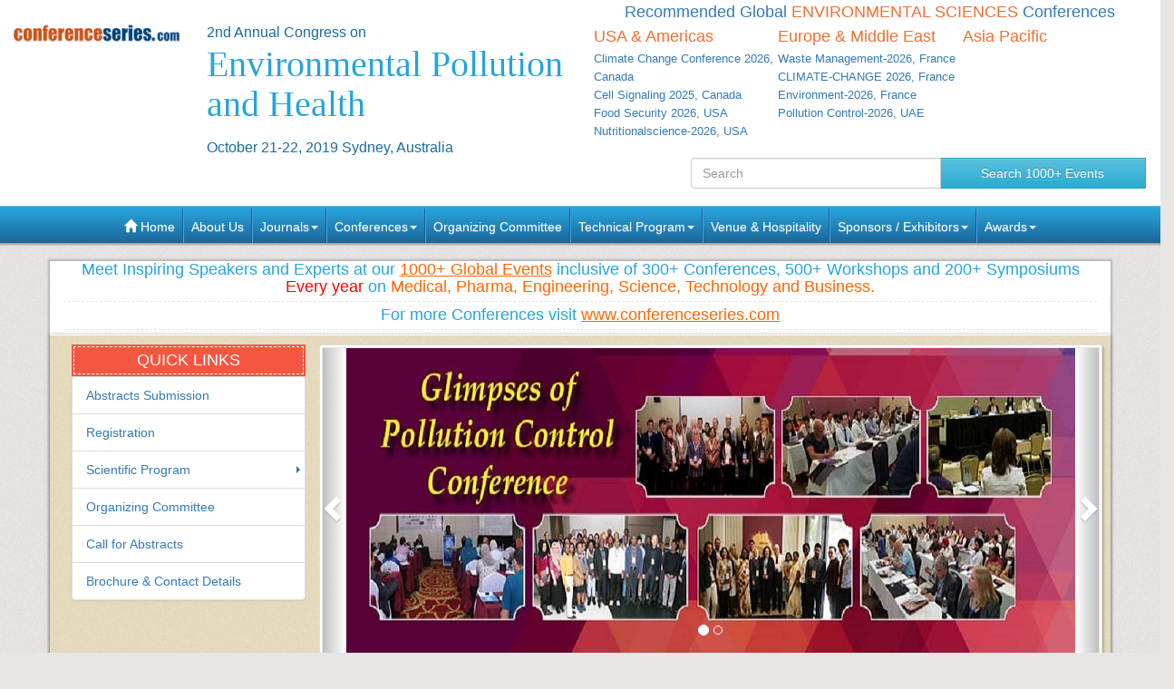

--- FILE ---
content_type: text/html; charset=UTF-8
request_url: https://pollution.conferenceseries.com/2019
body_size: 19145
content:
<!--pollution.conferenceseries.com-->





<!DOCTYPE html>
<!-- kesava -->
<html lang="en">
   <head>
      <meta charset="utf-8">
      <meta name="viewport" content="width=device-width, initial-scale=1.0">
      <meta http-equiv="X-UA-Compatible" content="IE=edge">
      <meta name="keywords" content="Pollution Control Conferences, Environmental Conferences, Global warming Conferences, Best Pollution and Health Conferences, Climate change Conferences in Sydney,  Waste management Conferences, Pollution and Health Events, Pollution and Health 2019"/>
      <meta name="description" content="Pollution and Health 2019, extends a warm welcome all the environmental professionals to attend our upcoming congress during October 21-22, 2019 at Sydney, Australia."/>
            <title>Pollution Control Conferences 2019 | Global warming Conferences | Pollution and Health Events | Sydney | Australia</title>
            <!-- <title></title> -->
      <meta name="author" content="conferenceseries">
      	
   
   <meta name="keywords" content="Pollution Control Conferences, Environmental Conferences, Global warming Conferences, Best Pollution and Health Conferences, Climate change Conferences in Sydney,  Waste management Conferences, Pollution and Health Events, Pollution and Health 2019" />
	<meta name="description" content="Pollution and Health 2019, extends a warm welcome all the environmental professionals to attend our upcoming congress during October 21-22, 2019 at Sydney, Australia.">
	<meta property="og:url" content="https://pollution.conferenceseries.com/2019/" />
	<meta property="og:type" content="website" />
	<meta property="og:title" content="Pollution Control Conferences 2019 | Global warming Conferences | Pollution and Health Events | Sydney | Australia" />



<link rel="canonical" href="https://pollution.conferenceseries.com/2019">
<link rel="stylesheet" href="https://maxcdn.bootstrapcdn.com/bootstrap/3.3.4/css/bootstrap.min.css">
<link href="https://d2cax41o7ahm5l.cloudfront.net/cs/css/bootstrap-submenu.min.css" rel="stylesheet">
<link href="//maxcdn.bootstrapcdn.com/font-awesome/4.2.0/css/font-awesome.min.css" rel="stylesheet">
<link href='https://fonts.googleapis.com/css?family=Courgette' rel='stylesheet' type='text/css'>
<link rel="stylesheet" href="https://maxcdn.bootstrapcdn.com/bootstrap/3.3.4/css/bootstrap-theme.min.css">
<!--<link href="css/style.css" rel="stylesheet">-->
<!--<script type="text/javascript">var switchTo5x=true;</script>-->
<!-- Go to www.addthis.com/dashboard to customize your tools -->
<link href="https://d2cax41o7ahm5l.cloudfront.net/cs/css/style-2016.css" rel="stylesheet">
<!--<link href="https://s3.amazonaws.com/conferenceseries/css/style-2016.css" rel="stylesheet">
   --><!-- HTML5 Shim and Respond.js IE8 support of HTML5 elements and media queries -->
<!-- WARNING: Respond.js doesn't work if you view the page via file:// -->
<!--[if lt IE 9]>
<script src="https://oss.maxcdn.com/libs/html5shiv/3.7.0/html5shiv.js"></script>
<script src="https://oss.maxcdn.com/libs/respond.js/1.3.0/respond.min.js"></script>
<![endif]-->
<!-- Fav and touch icons -->
<link rel="shortcut icon" href="https://d2cax41o7ahm5l.cloudfront.net/cs/images/favicon.png">
<link rel="apple-touch-icon-precomposed" sizes="144x144" href="https://d2cax41o7ahm5l.cloudfront.net/cs/images/apple-touch-icon-144-precomposed.png">
<link rel="apple-touch-icon-precomposed" sizes="114x114" href="https://d2cax41o7ahm5l.cloudfront.net/cs/images/apple-touch-icon-114-precomposed.png">
<link rel="apple-touch-icon-precomposed" sizes="72x72" href="https://d2cax41o7ahm5l.cloudfront.net/cs/images/apple-touch-icon-72-precomposed.png">
<link rel="apple-touch-icon-precomposed" sizes="57x57" href="https://d2cax41o7ahm5l.cloudfront.net/cs/images/apple-touch-icon-57-precomposed.png">
<!-- Start Alexa Certify Javascript -->
<script type="60fa15c33861663540f384ee-text/javascript">
   _atrk_opts = { atrk_acct:"AQs4j1a4ZP00a6", domain:"conferenceseries.com",dynamic: true};
   (function() { var as = document.createElement('script'); as.type = 'text/javascript'; as.async = true; as.src = "https://d31qbv1cthcecs.cloudfront.net/atrk.js"; var s = document.getElementsByTagName('script')[0];s.parentNode.insertBefore(as, s); })();
</script>
<noscript><img src="https://d5nxst8fruw4z.cloudfront.net/atrk.gif?account=AQs4j1a4ZP00a6" style="display:none" height="1" width="1" alt="" /></noscript>
<!-- End Alexa Certify Javascript -->   
<!--Google Analytics Code Start -->
<!--
<script>
  (function(i,s,o,g,r,a,m){i['GoogleAnalyticsObject']=r;i[r]=i[r]||function(){
  (i[r].q=i[r].q||[]).push(arguments)},i[r].l=1*new Date();a=s.createElement(o),
  m=s.getElementsByTagName(o)[0];a.async=1;a.src=g;m.parentNode.insertBefore(a,m)
  })(window,document,'script','//www.google-analytics.com/analytics.js','ga');

  ga('create', '', 'auto');
  ga('send', 'pageview');

</script>
<!--

Google tag (gtag.js) --> 
<script async src="https://www.googletagmanager.com/gtag/js?id=G-E3XEJ9ELN0" type="60fa15c33861663540f384ee-text/javascript"></script> 
<script async src="https://www.googletagmanager.com/gtag/js?id=UA-70050195-49" type="60fa15c33861663540f384ee-text/javascript"></script> 

<script type="60fa15c33861663540f384ee-text/javascript"> window.dataLayer = window.dataLayer || []; 
function gtag(){dataLayer.push(arguments);
} 
gtag('js', new Date());
 gtag('config', 'G-E3XEJ9ELN0'); 
  gtag('config', 'UA-70050195-49'); 

 </script>


<!--Google Analytics Code End-->
<style>
   #cke_pastebin {
   position:absolute !important;
   background: #fff !important;
   width: auto !important;
   left: 0 !important;
   overflow:visible !important;
   height:auto !important;
   top: 0 !important;
   }
</style>
</head>
<body data-id="5199">
   <div id="CssFailCheck" class="hidden" style="height:1px;"></div>
   <header class="clearfix">
             
      <div class="col-md-12 page-header clearfix" >
         <div class="row">
            <div class="col-lg-2 col-md-2 col-sm-4 logo-main">
               <h2 class="logo "><a href="https://pollution.conferenceseries.com/2019/" title="Home" class="OMICS_Logo">
                  <img src="https://d2cax41o7ahm5l.cloudfront.net/cs/images/OMICS_logo.png" class="img-responsive" alt="OMICS International"></a>
               </h2>
               </p>
                          
            </div>
            <div class="col-lg-4 col-md-4 col-sm-8 title-main">
               <!--<div class="col-md-6 col-sm-8 title-main">-->
               <h1 class="title"><small><sup></sup>2nd Annual Congress on </small>
                  <span> Environmental Pollution and Health</span>
                  <small>October 21-22, 2019 Sydney, Australia</small>
                                 </h1>
               <div class="quick-links visible-xs">  
                  <a href="https://pollution.conferenceseries.com/2019/organizing-committee.php" class="btn btn-primary btn-sm"><strong>Organizing Committee</strong></a> 
                  <a href="https://pollution.conferenceseries.com/2019/abstract-submission.php" class="btn btn-danger btn-sm"><strong>Submit Abstract</strong></a>
                  <a href="https://pollution.conferenceseries.com/2019/registration.php" class="btn btn-success btn-sm"><strong>Register Now</strong></a> 
                  <a href="https://pollution.conferenceseries.com/2019/scientific-program.php" class="btn btn-success btn-sm wrap-link" ><i class="fa fa-download fa-lg"></i>  <strong>Scientific Program</strong></a> 
               </div>
            </div>
            <!--<div class="col-md-1 col-sm-4 conf-list-region" >
                              </div>-->
            <div class="col-lg-6 col-md-6 col-sm-12" style="margin-bottom: 30px;">
               <div>
                  <h6 class="text-center text-primary">Recommended Global <span class="text-uppercase text-danger">Environmental Sciences</span> Conferences</h6>
                  <div class="col-lg-4 col-md-4 col-sm-4 conf-list-region paddingzero">
                     <div class="conf-list-region-box ">
                        <div class="conf-list">
                           <h6 class="text-left text-danger">USA &amp; Americas</h6>
                           <div>
                              <ul class="list-unstyled">
                                                                   
                                 <li><a href="https://climatechange.earthscienceconferences.com/" target="_blank" title="Climate Change Conference 2026, Canada">Climate Change Conference 2026, Canada</a></li>
                                  
                                 <li><a href="https://cellsignaling.conferenceseries.com/" target="_blank" title="Cell Signaling 2025, Canada">Cell Signaling 2025, Canada</a></li>
                                  
                                 <li><a href="https://foodsecurity.conferenceseries.com/" target="_blank" title="Food Security 2026, USA">Food Security 2026, USA</a></li>
                                  
                                 <li><a href="https://nutritionalscience.nutritionalconference.com/" target="_blank" title="Nutritionalscience-2026, USA">Nutritionalscience-2026, USA</a></li>
                                                                  <li><a href="" title="" target="_blank"></a></li>
                              </ul>
                           </div>
                        </div>
                     </div>
                  </div>
                  <div class="col-lg-4 col-md-4 col-sm-4 conf-list-region paddingzero">
                     <div class="conf-list-region-box europe-list">
                        <div class="conf-list">
                           <h6 class="text-left text-danger">Europe &amp; Middle East</h6>
                           <div>
                              <ul class="list-unstyled">
                                  
                                   
                                 <li><a href="https://wastemanagement.conferenceseries.com/" target="_blank" title="Waste Management-2026, France">Waste Management-2026, France</a></li>
                                  
                                   
                                 <li><a href="https://climate-change.conferenceseries.com/" target="_blank" title="CLIMATE-CHANGE 2026, France">CLIMATE-CHANGE 2026, France</a></li>
                                  
                                   
                                 <li><a href="https://environmentalscience.conferenceseries.com/" target="_blank" title="Environment-2026, France">Environment-2026, France</a></li>
                                  
                                   
                                 <li><a href="https://pollution.environmentalconferences.org/" target="_blank" title="Pollution Control-2026, UAE">Pollution Control-2026, UAE</a></li>
                                                                  <li><a href="" title="" target="_blank"></a></li>
                              </ul>
                           </div>
                        </div>
                     </div>
                  </div>
                  <div class="col-lg-4 col-md-4 col-sm-4 conf-list-region paddingzero">
                     <div class="conf-list-region-box asia-pacific-list">
                        <div class="conf-list">
                           <h6 class="text-left text-danger">Asia Pacific</h6>
                           <div>
                              <ul class="list-unstyled">
                                                                  <li><a href="" title="" target="_blank"></a></li>
                              </ul>
                           </div>
                        </div>
                     </div>
                  </div>
               </div>
            </div>
            <div class='col-md-12'>
               <div class="row">
                  <div class="col-lg-6 col-md-6 col-sm-6 conf-list-region" >
                  </div>
                  <div style="height:30px;"></div> 
                  <div class="col-md-5  col-xs-12 top-search clearfix">
                     <form id="top-search-form" method="post" action="https://www.conferenceseries.com/search-results/" class="navbar-form" role="search">
                        <div class="input-group">
                           <input type="search" class="form-control" placeholder="Search" name="keyword" id="keyword" required>
                           <div class="input-group-btn">
                              <button type="submit" class="btn btn-info hidden-xs">Search 1000+ Events</button>
                              <button type="submit" class="btn btn-info visible-xs"><span class="glyphicon glyphicon-search" aria-hidden="true"></span></button>
                           </div>
                        </div>
                     </form>
                  </div>
               </div>
            </div>
         </div>
      </div>
   </header>
   <div class="row clearfix">
   <nav class="navbar navbar-default kesava" role="navigation">
      <div class="navbar-header visible-xs">
         <button type="button" class="navbar-toggle" data-toggle="collapse" data-target="#main-nav"> <span class="sr-only">Toggle navigation</span> <span class="icon-bar"></span> <span class="icon-bar"></span> <span class="icon-bar"></span> </button>
      </div>
      <div class="collapse navbar-collapse" id="main-nav">
         <ul class="nav navbar-nav">
            <li><a href="https://pollution.conferenceseries.com/2019/" title="Home"><span class="glyphicon glyphicon-home" aria-hidden="true"></span> Home</a></li>
            <li><a href="https://www.omicsonline.org/about.php" title="About Us" target="_blank">About Us</a></li>
            <li class="dropdown">
               <a href="#" title="Explore Our Journals" class="dropdown-toggle" data-toggle="dropdown">Journals<strong class="caret"></strong></a>
               <ul class="dropdown-menu">
                  <li><a href="https://www.omicsonline.org/open-access-journals-list.php" title="A-Z Journals" target="_blank">A-Z Journals</a></li>
                  <li><a href="https://www.omicsonline.org/scientific-journals.php" title="Browse by Subject" target="_blank">Browse by Subject</a></li>
                  <li><a href="https://www.omicsonline.org/newly-launched-journals.php" title="Newly Launched Journals" target="_blank">Newly Launched Journals</a></li>
                  <li><a href="https://www.omicsonline.org/open-access.php" title="Open Access" target="_blank">Open Access</a></li>
               </ul>
            </li>
            <li class="dropdown">
               <a href="#" title="Explore Our Conferences" class="dropdown-toggle" data-toggle="dropdown">Conferences<strong class="caret"></strong></a>
               <ul class="dropdown-menu">
                  <li><a href="https://www.conferenceseries.com/" title="Upcoming Conferences" target="_blank">Upcoming Conferences</a></li>
                  <li><a href="https://www.conferenceseries.com/previous.php" title="Previous Conferences" target="_blank">Previous Conferences</a></li>
                  <li><a href="https://www.conferenceseries.com/past-conference-reports.php" title="Past Conference Reports" target="_blank" >Past Conferences Reports</a></li>
               </ul>
            </li>
            <!--<li><a href="https://pollution.conferenceseries.com/2019/abstract-submission.php" title="Submit your Abstract">Abstract</a></li>-->
                        <!--
               <li class="dropdown"><a href="#" class="dropdown-toggle" data-toggle="dropdown" title="Click to Register">Registration<strong class="caret"></strong></a>
               	<ul class="dropdown-menu">
                   <li><a href="registration.php" title="Click to Register">International Registration</a></li>
                   <li><a href="" title="Registration">National Registration</a></li>
                 </ul>
               
               </li>
               -->
                        <!--<li><a href="registration.php" title="Click to Register">Registration</a></li>-->
                        <li><a href="https://pollution.conferenceseries.com/2019/organizing-committee.php" title="Organizing Committee">Organizing Committee</a></li>
            <li class="dropdown">
               <a href="#" title="Conference Details" class="dropdown-toggle" data-toggle="dropdown">Technical Program<strong class="caret"></strong></a>
               <ul class="dropdown-menu">
                  <li><a href="https://pollution.conferenceseries.com/2019/symposium.php" title="Symposium &amp; Contact Details">Symposium &amp; Contact Details</a></li>
                  <li class="dropdown-submenu">
                     <a href="#" title="Scientific Program" class="dropdown-toggle" data-toggle="dropdown">Scientific Program</a>
                                          <ul class="dropdown-menu">
                                                <li><a href="https://pollution.conferenceseries.com/2019/scientific-program.php?day=1&sid=7382&date=2019-10-21" title="Scientific Program Day 1">Day 1:
                           <time datetime="2019-10-21">October 21, 2019</time>
                           </a>
                        </li>
                                   
                     </ul>
                                       </li>
                  <li><a href="https://pollution.conferenceseries.com/2019/speaker-guidelines.php" title="Speaker Guidelines &amp; FAQ">Speaker Guidelines &amp; FAQ</a></li>
                  <li><a href="https://pollution.conferenceseries.com/2019/young-researchers-forum.php" title="Young Researchers Forum">Young Researchers Forum</a></li>
                  <li><a href="https://pollution.conferenceseries.com/2019/cancellation-policy.php" title="Terms and Conditions">Terms &amp; Conditions</a></li>
                  <li><a href="https://network.conferenceseries.com/index.php?id=331" title="B2B" target="_blank">B2B</a></li>
               </ul>
            </li>
            <li><a href="https://pollution.conferenceseries.com/2019/venue-hospitality.php" title="Venue and Hospitality">Venue &amp; Hospitality</a></li>
            <li class="dropdown">
               <a href="#" title="Sponsors &amp; Exhibitors Details" class="dropdown-toggle" data-toggle="dropdown">Sponsors / Exhibitors<strong class="caret"></strong></a>
               <ul class="dropdown-menu">
                  <li><a href="https://pollution.conferenceseries.com/2019/sponsors.php" title="Sponsors">Sponsors</a></li>
                  <li><a href="https://pollution.conferenceseries.com/2019/exhibition.php" title="Exhibition">Exhibition</a></li>
                  <li class="dropdown-submenu">
                     <a href="#" title="Supporters" class="dropdown-toggle" data-toggle="dropdown">Our Supporters</a>
                     <ul class="dropdown-menu">
                        <li><a href="https://www.omicsonline.org/sponsors-2014.php" title="2014 Supporters" target="_blank">2014 Supporters</a></li>
                        <li><a href="https://www.omicsonline.org/sponsors-2013.php" title="2013 Supporters" target="_blank">2013 Supporters</a></li>
                        <li><a href="https://www.omicsonline.org/sponsors-2012.php" title="2012 Supporters" target="_blank">2012 Supporters</a></li>
                        <li><a href="https://www.omicsonline.org/sponsors-2011.php" title="2011 Supporters" target="_blank">2011 Supporters</a></li>
                     </ul>
                  </li>
               </ul>
            </li>
            <li class="dropdown">
               <a href="#" title="Awards" class="dropdown-toggle" data-toggle="dropdown">Awards<strong class="caret"></strong></a>
               <ul class="dropdown-menu">
                  <li><a href="https://pollution.conferenceseries.com/2019/poster-presentation.php" title="Poster Presentation">Poster Presentation</a></li>
                  <li><a href="https://pollution.conferenceseries.com/2019/eposter-presentation.php" title="Poster Presentation">ePoster Presentation</a></li>
               </ul>
            </li>
         </ul>
         <!-- </li> -->
         <!-- </ul> -->
      </div>
   </nav>
</div>   <div class="container"> 
      <!--Header Ends Here--> 
       
      <!--Navigation Ends Here-->
      <!--Main Content Starts Here-->
      <div class="navheader kesava">
         <h3>Meet Inspiring Speakers and Experts at our <a href="http://www.conferenceseries.com" >1000+ Global Events</a> inclusive of 300+ Conferences, 500+ Workshops and 200+ Symposiums <span style="color:#ff0000;">Every year</span> on <span style="color:#f60;">Medical, Pharma, Engineering, Science, Technology and Business.</span></h3>
         <h3>For more Conferences visit <a href="https://www.conferenceseries.com" target="_blank" >www.conferenceseries.com </a></h3>
      </div>
      <div class="main-content kesava">
         <div class="row">
            <div class="col-md-12 well well-sm banner-area">
               <div class="col-md-3">
                  <div class="quick-links">
                     <div class="heading-bg">
                        <h3>Quick Links</h3>
                     </div>
                     <ul class="list-group">
                        <li class="list-group-item"><a href="https://pollution.conferenceseries.com/2019/abstract-submission.php" title="Abstracts Submission">Abstracts Submission</a></li>
                                                <li class="list-group-item"><a href="https://pollution.conferenceseries.com/2019/registration.php" title="Click to Register">Registration</a></li>
                                                <li class="list-group-item dropdown-submenu">
                           <a href="#" title="Scientific Program" class="dropdown-toggle" data-toggle="dropdown">Scientific Program</a>
                                                      <ul class="dropdown-menu">
                                                            <li><a href="https://pollution.conferenceseries.com/2019/scientific-program.php?day=1&sid=7382&date=2019-10-21" title="Scientific Program Day 1">Day 1:
                                 <time datetime="2019-10-21">October 21, 2019</time>
                                 </a>
                              </li>
                                         
                           </ul>
                                                   </li>
                        <li class="list-group-item"><a href="https://pollution.conferenceseries.com/2019/organizing-committee.php" title="Organizing Committee">Organizing Committee</a></li>
                        <li class="list-group-item"><a href="https://pollution.conferenceseries.com/2019/call-for-abstracts.php" title="Call for Abstracts">Call for Abstracts</a></li>
                        <li class="list-group-item"><a href="https://pollution.conferenceseries.com/2019/conference-brochure.php" title="Conference Brochure">Brochure &amp; Contact Details</a></li>
                     </ul>
                  </div>
                  <!--Quick Links End Here-->
               </div>
                
                        
               <div class="col-md-9 well well-sm conference-slide-show-main">
                  <div class="carousel slide conference-slide-show-inner" id="carousel-banner-slide">     
                     <ol class="carousel-indicators">
                        <li class="active" data-slide-to="0" data-target="#carousel-banner-slide"> </li>
                                                <li data-slide-to="1" data-target="#carousel-banner-slide"> </li>
                                             </ol>

                     <div class="carousel-inner">
                        <div class="item active">
                                                      <img alt="Gallery Image" src="https://d2cax41o7ahm5l.cloudfront.net/cs/upload-images/pollution2019-71829.jpg">
                                                      <div class="carousel-caption">
                              <h4>  </h4>
                              <p>  </p>
                           </div>
                        </div>
                                                <div class="item">
                                                      <img alt="Gallery Image" src="https://d2cax41o7ahm5l.cloudfront.net/cs/upload-images/pollution2019-38238.jpg">
                                                      <div class="carousel-caption">
                              <h4>  </h4>
                              <p>  </p>
                           </div>
                        </div>
                                             </div>

                     <a class="left carousel-control" href="#carousel-banner-slide" data-slide="prev"><span class="glyphicon glyphicon-chevron-left"></span></a> <a class="right carousel-control" href="#carousel-banner-slide" data-slide="next"><span class="glyphicon glyphicon-chevron-right"></span></a> 
                  </div>
               </div>
                               <!--Conference Slide Show Ends Here-->
            </div>
         </div>
         		  
         <div class="row">
            <div class="col-md-8">
               <blockquote class="conf-theme">
                  <p><span class="highlight">Theme:</span> Sustainable Environmental Practices for Reducing Global Pollution and related Health hazards</p>
                  <footer>Pollution and Health 2019</footer>
               </blockquote>
               <!--Conference Theme Ends Here-->
            </div>
                        <div class="col-md-4">
               <div class="thumbnail"><a href="https://d2cax41o7ahm5l.cloudfront.net/cs/pdfs/pollution-and-health-2019-46698-conference-program57021.pdf" class="btn btn-success btn-lg btn-block wrap-link" target="_blank" ><i class="fa fa-download fa-lg"></i>  Conference Program</a>
               </div>
            </div>
                     </div>
                  <section>
            <div class="row">
               <div class="col-md-12">
                  <div class="well well-sm speakers">
                     <h3>Renowned Speakers</h3>
                     <div id="speaker-slide" class="carousel slide thumbnail-carousel">
                        <!-- Carousel items -->
                        <div class="carousel-inner">
                           <div class="item active">                           <div class="col-md-2 col-sm-4 col-xs-6">
                              <a href="#x" class="thumbnail">
                                                            <img src="https://d2cax41o7ahm5l.cloudfront.net/cs/renowned-speakers/PollutionandHealth2019-Vladimir-Babeshko-100160.jpg" alt="Speaker" height="150" width="150">
                                                            </a>
                              <address>
                                 <strong>Vladimir Babeshko</strong><br>
                                 Russian Academy of Sciences , Russia<br>
                                 Russia                              </address>
                           </div>
                        </div>
                        <!--/row--> 
                        <div class="item">                           <div class="col-md-2 col-sm-4 col-xs-6">
                              <a href="#x" class="thumbnail">
                                                            <img src="https://d2cax41o7ahm5l.cloudfront.net/cs/renowned-speakers/PollutionandHealth2019-Arup-Kumar-Sarma-100167.jpg" alt="Speaker" height="150" width="150">
                                                            </a>
                              <address>
                                 <strong>Arup Kumar Sarma</strong><br>
                                 Indian Institute of Technology , India<br>
                                 India                              </address>
                           </div>
                        </div>
                        <!--/row--> 
                        <div class="item">                           <div class="col-md-2 col-sm-4 col-xs-6">
                              <a href="#x" class="thumbnail">
                                                            <img src="https://d2cax41o7ahm5l.cloudfront.net/cs/renowned-speakers/PollutionandHealth2019-Shoichiro-Ozaki-100169.jpg" alt="Speaker" height="150" width="150">
                                                            </a>
                              <address>
                                 <strong>Shoichiro Ozaki</strong><br>
                                 Ehime University , Japan<br>
                                 Japan                              </address>
                           </div>
                        </div>
                        <!--/row--> 
                        <div class="item">                           <div class="col-md-2 col-sm-4 col-xs-6">
                              <a href="#x" class="thumbnail">
                                                            <img src="https://d2cax41o7ahm5l.cloudfront.net/cs/renowned-speakers/PollutionandHealth2019-Mukhtar-Yusubovich-Bekkiev-100171.png" alt="Speaker" height="150" width="150">
                                                            </a>
                              <address>
                                 <strong>Mukhtar Yusubovich Bekkiev</strong><br>
                                 High-Mountain Geophysical Institute, Russia<br>
                                 Russia                              </address>
                           </div>
                        </div>
                        <!--/row--> 
                        <div class="item">                           <div class="col-md-2 col-sm-4 col-xs-6">
                              <a href="#x" class="thumbnail">
                                                            <img src="https://d2cax41o7ahm5l.cloudfront.net/cs/renowned-speakers/PollutionandHealth2019-Stanley-D-Brunn-100172.jpg" alt="Speaker" height="150" width="150">
                                                            </a>
                              <address>
                                 <strong>Stanley D Brunn</strong><br>
                                 University of Kentucky, USA<br>
                                 USA                              </address>
                           </div>
                        </div>
                        <!--/row--> 
                        <div class="item">                           <div class="col-md-2 col-sm-4 col-xs-6">
                              <a href="#x" class="thumbnail">
                                                            <img src="https://d2cax41o7ahm5l.cloudfront.net/cs/renowned-speakers/PollutionandHealth2019-Hans-J-Mueller-100173.png" alt="Speaker" height="150" width="150">
                                                            </a>
                              <address>
                                 <strong>Hans J Mueller</strong><br>
                                 Karlsruhe Institute of Technology, Germany<br>
                                 Germany                              </address>
                           </div>
                        </div>
                        <!--/row--> 
                        <div class="item">                           <div class="col-md-2 col-sm-4 col-xs-6">
                              <a href="#x" class="thumbnail">
                                                            <img src="https://d2cax41o7ahm5l.cloudfront.net/cs/renowned-speakers/PollutionandHealth2019-Wendy-Lynne-Lee-100174.jpg" alt="Speaker" height="150" width="150">
                                                            </a>
                              <address>
                                 <strong>Wendy Lynne Lee</strong><br>
                                 Bloomsburg University of Pennsylvania, USA<br>
                                 USA                              </address>
                           </div>
                        </div>
                        <!--/row--> 
                        <div class="item">                           <div class="col-md-2 col-sm-4 col-xs-6">
                              <a href="#x" class="thumbnail">
                                                            <img src="https://d2cax41o7ahm5l.cloudfront.net/cs/renowned-speakers/PollutionandHealth2019-Suree-Chooprateep-100175.png" alt="Speaker" height="150" width="150">
                                                            </a>
                              <address>
                                 <strong>Suree Chooprateep</strong><br>
                                 Chiang Mai University , Thailand<br>
                                 Thailand                              </address>
                           </div>
                        </div>
                        <!--/row--> 
                        <div class="item">                           <div class="col-md-2 col-sm-4 col-xs-6">
                              <a href="#x" class="thumbnail">
                                                            <img src="https://d2cax41o7ahm5l.cloudfront.net/cs/renowned-speakers/PollutionandHealth2019-Jae-Gang-Kim-100176.png" alt="Speaker" height="150" width="150">
                                                            </a>
                              <address>
                                 <strong>Jae Gang Kim</strong><br>
                                 ANYTECH Co. Ltd. , South Korea

<br>
                                 South Korea                              </address>
                           </div>
                        </div>
                        <!--/row--> 
                        <div class="item">                           <div class="col-md-2 col-sm-4 col-xs-6">
                              <a href="#x" class="thumbnail">
                                                            <img src="https://d2cax41o7ahm5l.cloudfront.net/cs/renowned-speakers/PollutionandHealth2019-Rozita-Farzam-100177.png" alt="Speaker" height="150" width="150">
                                                            </a>
                              <address>
                                 <strong>Rozita Farzam</strong><br>
                                 University of Tehran , Iran

<br>
                                 Iran                              </address>
                           </div>
                        </div>
                        <!--/row--> 
                        <div class="item">                           <div class="col-md-2 col-sm-4 col-xs-6">
                              <a href="#x" class="thumbnail">
                                                            <img src="https://d2cax41o7ahm5l.cloudfront.net/cs/renowned-speakers/PollutionandHealth2019-Shashi-Bala-Singh-100178.png" alt="Speaker" height="150" width="150">
                                                            </a>
                              <address>
                                 <strong>Shashi Bala Singh</strong><br>
                                 Dayanand Girls P.G. College , India<br>
                                 India                              </address>
                           </div>
                        </div>
                        <!--/row--> 
                        <div class="item">                           <div class="col-md-2 col-sm-4 col-xs-6">
                              <a href="#x" class="thumbnail">
                                                            <img src="https://d2cax41o7ahm5l.cloudfront.net/cs/renowned-speakers/PollutionandHealth2019-Jean-Sciare-100179.jpg" alt="Speaker" height="150" width="150">
                                                            </a>
                              <address>
                                 <strong>Jean Sciare</strong><br>
                                 The Cyprus Institute, Cyprus<br>
                                 Cyprus                              </address>
                           </div>
                        </div>
                        <!--/row--> 
                        <div class="item">                           <div class="col-md-2 col-sm-4 col-xs-6">
                              <a href="#x" class="thumbnail">
                                                            <img src="https://d2cax41o7ahm5l.cloudfront.net/cs/renowned-speakers/PollutionandHealth2019-Ji-Whan-Ahn-100180.JPG" alt="Speaker" height="150" width="150">
                                                            </a>
                              <address>
                                 <strong>Ji Whan Ahn</strong><br>
                                 Korea Institute of Geosciences and Mineral Resources, South Korea

<br>
                                 South Korea                              </address>
                           </div>
                        </div>
                        <!--/row--> 
                        <div class="item">                           <div class="col-md-2 col-sm-4 col-xs-6">
                              <a href="#x" class="thumbnail">
                                                            <img src="https://d2cax41o7ahm5l.cloudfront.net/cs/renowned-speakers/PollutionandHealth2019-Sergey-Piontkovski-100181.png" alt="Speaker" height="150" width="150">
                                                            </a>
                              <address>
                                 <strong>Sergey Piontkovski</strong><br>
                                 Sultan Qaboos University, Oman

<br>
                                 Oman                              </address>
                           </div>
                        </div>
                        <!--/row--> 
                        <div class="item">                           <div class="col-md-2 col-sm-4 col-xs-6">
                              <a href="#x" class="thumbnail">
                                                            <img src="https://d2cax41o7ahm5l.cloudfront.net/cs/renowned-speakers/PollutionandHealth2019-Kikuro-Tomine-100182.png" alt="Speaker" height="150" width="150">
                                                            </a>
                              <address>
                                 <strong>Kikuro Tomine</strong><br>
                                 National Defense Academy, Japan

<br>
                                 Japan                              </address>
                           </div>
                        </div>
                        <!--/row--> 
                        <div class="item">                           <div class="col-md-2 col-sm-4 col-xs-6">
                              <a href="#x" class="thumbnail">
                                                            <img src="https://d2cax41o7ahm5l.cloudfront.net/cs/renowned-speakers/PollutionandHealth2019-Mohammad-R-M-Abu-Zahra-100183.jpg" alt="Speaker" height="150" width="150">
                                                            </a>
                              <address>
                                 <strong>Mohammad R M Abu Zahra</strong><br>
                                 Masdar Institute, UAE

<br>
                                 UAE                              </address>
                           </div>
                        </div>
                        <!--/row--> 
                                             </div>
                     <!--/carousel-inner--> 
                                          <a class="left carousel-control" href="#speaker-slide" data-slide="prev"><span class="glyphicon glyphicon-chevron-left"></span></a> <a class="right carousel-control" href="#speaker-slide" data-slide="next"><span class="glyphicon glyphicon-chevron-right"></span></a> 
                                          <!--/myCarousel--> 
                  </div>
                  <!--Speakers area Ends Here-->
               </div>
            </div>
         </section>
                  <div class="row">
            <div class="col-md-8">
               <section>
                  <h3 class="heading-welcome">Pollution and Health 2019</h3>
                  <div class="welcome-message">
                     <div class="bs-example">
                        <ul class="nav nav-tabs">
                           <li class="active"><a data-toggle="tab" href="#section0">About Conference</a></li><li class=""><a data-toggle="tab" href="#section1">Sessions/Tracks</a></li><li class=""><a data-toggle="tab" href="#section2">Market Analysis</a></li>                           <!--<li><a data-toggle="tab" href="#sectionB">Welcome Message</a></li>-->
                        </ul>
                        <div class="tab-content">
                           	
                           <div id="section0" class="tab-pane fade in active">
                              <p style="text-align: justify;">
	<strong><a href="https://pollution.conferenceseries.com/">Pollution and Health 2019</a>,&nbsp;</strong>takes an immense pleasure to extend a warm welcome to invite all the participants across the world&nbsp;to attend&nbsp;our upcoming congress on <strong>2<sup>nd</sup>&nbsp;Annual Congress on Environmental Pollution and&nbsp;Health&nbsp;during </strong>October 21-22,&nbsp;2019 at Sydney, Australia. The deliberations for <strong><a href="https://pollution.conferenceseries.com/">Pollution and Health 2019&nbsp;</a></strong> <strong>will be on</strong> &ldquo;<em>Sustainable Environmental Practices for Reducing Global Pollution and related Health hazards</em>&rdquo;.</p>
<p background-color:="" font-size:="" roboto="" style="text-align: justify;">
	<a href="https://pollution.conferenceseries.com/">Pollution</a> and <a href="https://pollution.conferenceseries.com/">Climate change</a> is the present most serious problem in the world. Due to rapid industrialization and urbanization, our environment is getting polluted and in turn effecting the surrounding ecosystem. If this is not properly addressed soon, our future generations will be facing devastating results in the form of natural disasters that costs the lives and health on planet earth. So, with the prime motto to bring awareness in the common people, <a href="https://pollution.conferenceseries.com/">Pollution Control Conferences</a> are being organised every year. As well it brings the world class environmental professionals and policy makers to frame strategic action plans and policies to control and cease the enormous release of pollutants into the environment. <a href="https://pollution.conferenceseries.com/">Pollution Control Conferences</a> &nbsp;brings both the researchers and stakeholders on one platform to share and come with possible positive output. &nbsp;<a href="https://pollution.conferenceseries.com/">Pollution Control Conferences</a>&nbsp; is the best platform for professional development and networking opportunities. It is the best opportunity for the young researchers to meet the world class Scientists and Environmental Professionals.</p>
<p style="text-align: justify;">
	This <a href="https://pollution.conferenceseries.com/">Pollution Control Congress</a> is an amalgam of invited keynote Lectures, Scientific Sessions, Poster presentations, Workshops related to current scenario, issues and future challenges associated with Pollution control and public health sector.</p>
<p style="text-align: justify;">
	We look forward to seeing you in Sydney, Australia</p>
<p style="text-align: justify;">
	&nbsp;</p>
                           </div>
                           	
                           <div id="section1" class="tab-pane fade in ">
                              <div>
	<strong>Track 1:&nbsp;<a href="https://pollution.conferenceseries.com/call-for-abstracts.php">Environmental Pollution</a></strong></div>
<div>
	<p style="text-align: justify;">
		Environmental <a href="https://pollution.conferenceseries.com/">pollution</a> is one of the most serious problems facing humanity and other life forms on our planet today. <a href="https://pollution.conferenceseries.com/">Environmental pollution</a> can be defined as any harmful substance that is been introduced into the environment via air, water, soil etc. These harmful substances that cause <a href="https://pollution.conferenceseries.com/">pollution</a> are termed as <a href="https://pollution.conferenceseries.com/call-for-abstracts.php">Pollutants</a>. Due to excessive increase in the pollutants, normal environmental processes are adversely been affected. Depending on the nature of pollutants and subsequent pollution of environmental components, the pollution may be categorized as&nbsp;<a href="https://pollution.conferenceseries.com/call-for-abstracts.php">Air Pollution</a>, <a href="https://pollution.conferenceseries.com/">Water Pollution</a>, Soil/Land <a href="https://pollution.conferenceseries.com/">Pollution</a>, Noise Pollution, Radioactive Pollution, and Thermal Pollution. Among these types of <a href="https://pollution.conferenceseries.com/">pollution</a>, air pollution is the main type threatening the environment, humans, plants, animals, and all living organisms.</p>
	<p style="text-align: justify;">
		<strong><a href="https://www.conferenceseries.com/">Conference series llc Ltd</a>&nbsp; </strong>every year organises&nbsp; related international<strong>&nbsp;</strong><a href="https://pollution.conferenceseries.com/">Pollution Conferences&nbsp;</a>|&nbsp;<a href="https://pollution.conferenceseries.com/call-for-abstracts.php">Pollution Control Conferences</a> | <a href="https://pollution.conferenceseries.com/">Air pollution Conferences</a> | <a href="https://pollution.conferenceseries.com/call-for-abstracts.php">Water Pollution Conferences</a> | <a href="https://pollution.conferenceseries.com/call-for-abstracts.php">Global Warming Conferences</a>&nbsp;|&nbsp;<a href="https://pollution.conferenceseries.com/call-for-abstracts.php">Climate Change Conferences</a>&nbsp;|&nbsp;<a href="https://pollution.conferenceseries.com/">Environmental Conferences</a>&nbsp;across the world.</p>
	<p style="text-align: justify;">
		Related <a href="https://pollution.conferenceseries.com/">Pollution Control Agencies</a> | <a href="https://pollution.conferenceseries.com/call-for-abstracts.php">Pollution Control Societies</a> | <a href="https://pollution.conferenceseries.com/">Pollution Control Boards</a> | <a href="https://pollution.conferenceseries.com/call-for-abstracts.php">Pollution Control Associations</a> are the major contributors in our <a href="https://pollution.conferenceseries.com/">Pollution Control conferences</a></p>
	<p>
		<strong>Track 2:&nbsp;<a href="https://pollution.conferenceseries.com/">Climate Change</a> and <a href="https://pollution.conferenceseries.com/">Global Warming</a></strong></p>
	<p style="text-align: justify;">
		<a href="https://pollution.conferenceseries.com/call-for-abstracts.php">Climate change</a> can be defined as the change in the weather patterns of earth that lasts for few decades and sometimes may be for million years. <a href="https://pollution.conferenceseries.com/">Climate change</a> is the trending and threatening issue of our time and if it is not addressed with immediate attention, then our planet earth should be ready to face severe catastrophic impacts in the future. <a href="https://pollution.conferenceseries.com/">Global warming</a>&nbsp;is the defined as gradual rise in the average temperature of the&nbsp;<a href="https://pollution.conferenceseries.com/abstract-submission.php">Earth&#39;s atmosphere</a>&nbsp;due to change in the climate. &nbsp;Primary reasons for the <a href="https://pollution.conferenceseries.com/">global warming</a> are due to industrialization and urbanization especially <a href="https://pollution.conferenceseries.com/">CO<sub>2</sub> emissions</a>. Major consequences due to climate change and global warming are <a href="https://pollution.conferenceseries.com/">Sea Level Rise</a>, Ocean warming, Glacial Retreat, Shrinking of Ice Sheets, Solar Irradiance, Depletion of <a href="https://pollution.conferenceseries.com/">Ozone Layer</a>, Natural disasters and <a href="https://pollution.conferenceseries.com/">Droughts</a> and Heat Waves.</p>
	<p style="text-align: justify;">
		<strong>Conference series every year organises&nbsp; related international&nbsp;</strong><a href="https://pollution.conferenceseries.com/">Pollution Conferences&nbsp;</a>|&nbsp;<a href="https://pollution.conferenceseries.com/call-for-abstracts.php">Pollution Control Conferences</a> | <a href="https://pollution.conferenceseries.com/">Air pollution Conferences</a> | <a href="https://pollution.conferenceseries.com/call-for-abstracts.php">Water Pollution Conferences</a> | <a href="https://pollution.conferenceseries.com/call-for-abstracts.php">Global Warming Conferences</a>&nbsp;|&nbsp;<a href="https://pollution.conferenceseries.com/call-for-abstracts.php">Climate Change Conferences</a>&nbsp;|&nbsp;<a href="https://pollution.conferenceseries.com/">Environmental Conferences</a>&nbsp;across the world.</p>
	<p style="text-align: justify;">
		Related <a href="https://pollution.conferenceseries.com/">Pollution Control Agencies</a> | <a href="https://pollution.conferenceseries.com/call-for-abstracts.php">Pollution Control Societies</a> | <a href="https://pollution.conferenceseries.com/">Pollution Control Boards</a> | <a href="https://pollution.conferenceseries.com/call-for-abstracts.php">Pollution Control Associations</a> are the major contributors in our <a href="https://pollution.conferenceseries.com/">Pollution Control conferences</a></p>
	<p style="text-align: justify;">
		<strong>Track 3: </strong><a href="https://pollution.conferenceseries.com/registration.php"><strong>Ocean and Climate change</strong></a></p>
</div>
<div style="text-align: justify;">
	&nbsp;</div>
<div style="text-align: justify;">
	<a href="https://pollution.conferenceseries.com/">Climate change</a> is an adjustment in the factual conveyance of climate, Climate change may allude to an adjustment in normal climate conditions, or in the time variety of climate around longer-term normal conditions. Certain human exercises have additionally been recognized as significant causes of recent climate change, often referred to as <a href="https://pollution.conferenceseries.com/abstract-submission.php">global warming</a>.</div>
<div style="text-align: justify;">
	&nbsp;</div>
<div style="text-align: justify;">
	A Sea level rise is a rise in the water volume, leading to an increase in world Sea level. <a href="https://pollution.conferenceseries.com">Sea level rise</a> is typically attributed to <a href="https://pollution.conferenceseries.com/registration.php">Global Climate change</a> by thermal expansion of the water within the oceans and by melting of Ice sheets and glaciers ashore. Sea surface temperature has been systematically higher throughout the past three decades. Sea level rise is primarily measured by tide stations and satellite laser altimeters. Sea level rise is caused primarily by two factors associated with Global warming, the thermal expansion of ocean water and from melting ice sheets and glaciers because it warms. <a href="https://pollution.conferenceseries.com/registration.php">Global Warming</a> affects weather patterns as they pertain to <a href="https://pollution.conferenceseries.com/abstract-submission.php">cyclones</a>.</div>
<div style="text-align: justify;">
	&nbsp;</div>
<div style="text-align: justify;">
	<strong>Related: </strong><a href="https://pollution.conferenceseries.com/">Pollution Control Conferences</a> | <a href="https://pollution.conferenceseries.com/abstract-submission.php">Global Warming Conferences</a> | <a href="https://pollution.conferenceseries.com/">Climate Change Conferences</a> | <a href="https://pollution.conferenceseries.com/abstract-submission.php">Environmental Conferences</a> | <a href="https://pollution.conferenceseries.com/registration.php">Natural Hazards and Disaster Management</a></div>
<div style="text-align: justify;">
	&nbsp;</div>
<div style="text-align: justify;">
	<strong>Track 4:&nbsp;</strong><a href="https://pollution.conferenceseries.com/"><strong>Pollution Analysis</strong></a></div>
<div style="text-align: justify;">
	&nbsp;</div>
<div style="text-align: justify;">
	<a href="https://pollution.conferenceseries.com/abstract-submission.php">Environmental Monitoring</a>&nbsp;and Assessment discusses technical developments and data arising from environmental monitoring and assessment, principles in the design of monitoring systems, and the use of monitoring data in assessing the consequences of natural resource management and&nbsp;<a href="https://pollution.conferenceseries.com/">pollution risks</a>.</div>
<div style="text-align: justify;">
	&nbsp;</div>
<div style="text-align: justify;">
	<a href="https://pollution.conferenceseries.com/abstract-submission.php">Pollution Analysis</a>&nbsp;can provide an important aid in the choice of the strategy to control the level of some hazardous elements. The difficulties in detecting&nbsp;<a href="https://pollution.conferenceseries.com/registration.php">polluting sources</a>&nbsp;from experimental data are related not only to the adoption of suitable and systematic measuring procedure, but also to a correct management of the available information. From the theoretical point of view, the use of simplified models, coupled with classical regularization techniques, shows that, in general, the problem is badly posed and consequently, numerically ill-conditioned. Hence the possibility of using expert systems algorithms, introducing further qualitative information, improves the reliability of the solutions.</div>
<div style="text-align: justify;">
	&nbsp;</div>
<div style="text-align: justify;">
	The problem is first solved using traditional procedures, showing that the distributed sources are not recognized. Afterwards, different results obtained from various algorithms derived from the assumed a-priori knowledge are examined. In this case, it is possible to obtain a more realistic situation of the&nbsp;<a href="https://pollution.conferenceseries.com/registration.php">pollution sources</a>, inside the boundaries of the controlled area.</div>
<div style="text-align: justify;">
	&nbsp;</div>
<div style="text-align: justify;">
	<strong>Related: </strong><a href="https://pollution.conferenceseries.com/">Pollution Control Conferences</a> | <a href="https://pollution.conferenceseries.com/abstract-submission.php">Global Warming Conferences</a> | <a href="https://pollution.conferenceseries.com/">Climate Change Conferences</a> | <a href="https://pollution.conferenceseries.com/abstract-submission.php">Environmental Conferences</a> | <a href="https://pollution.conferenceseries.com/registration.php">Natural Hazards and Disaster Management</a></div>
<div style="text-align: justify;">
	&nbsp;</div>
<div style="text-align: justify;">
	<strong>Track 5: </strong><a href="https://pollution.conferenceseries.com"><strong>Environmental Protection</strong></a></div>
<div style="text-align: justify;">
	&nbsp;</div>
<div style="text-align: justify;">
	In recent decades, many environmental problems have increased as the result of human activities and unplanned management of the technological development those interference <a href="https://pollution.conferenceseries.com/">ecosystems</a>.</div>
<div style="text-align: justify;">
	&nbsp;</div>
<div style="text-align: justify;">
	The term &quot;<a href="https://pollution.conferenceseries.com/abstract-submission.php">environmental protection</a>&quot; can be defined as the prevention to conserve and preserve the standard healthy level of environmental media by reducing the production of pollutants or polluting substances in environmental media. Various human activities have induce many undesirable effects to the environment which can be threatening human health, economic, natural resources and gene pool of ecosystems such as pollutions, <a href="https://pollution.conferenceseries.com/registration.php">greenhouse effect</a>, <a href="https://pollution.conferenceseries.com/">global warming</a> and soil erosion. Therefore, the environment should be protected for a better life in future.</div>
<div style="text-align: justify;">
	&nbsp;</div>
<div style="text-align: justify;">
	<strong>Related: </strong><a href="https://pollution.conferenceseries.com/">Pollution Control Conferences</a> | <a href="https://pollution.conferenceseries.com/abstract-submission.php">Global Warming Conferences</a> | <a href="https://pollution.conferenceseries.com/">Climate Change Conferences</a> | <a href="https://pollution.conferenceseries.com/abstract-submission.php">Environmental Conferences</a> | <a href="https://pollution.conferenceseries.com/registration.php">Natural Hazards and Disaster Management</a></div>
<div style="text-align: justify;">
	&nbsp;</div>
<div style="text-align: justify;">
	<strong>Track 6: </strong><a href="https://pollution.conferenceseries.com/"><strong>Pollution Ecology &amp; Toxicology</strong></a></div>
<div style="text-align: justify;">
	&nbsp;</div>
<div style="text-align: justify;">
	<a href="https://pollution.conferenceseries.com">Pollution</a> is the effect of undesirable changes in our <a href="https://pollution.conferenceseries.com/registration.php">environment</a> that have harmful effects on all living Organisms. During the last few decades we have polluted our environment on which life itself depends with a variety of <a href="https://pollution.conferenceseries.com/abstract-submission.php">waste products</a>.</div>
<div style="text-align: justify;">
	&nbsp;</div>
<div style="text-align: justify;">
	<a href="https://pollution.conferenceseries.com">Toxicology</a> is the study of chemical or physical agents that produce adverse responses in the biological systems with which they interact.</div>
<div style="text-align: justify;">
	&nbsp;</div>
<div style="text-align: justify;">
	From an Ecological point of view, <a href="https://pollution.conferenceseries.com/abstract-submission.php">pollutants</a> can be classified as Degradable or Non-persistent pollutants which can be rapidly broken down by natural process. e.g. domestic sewage, discarded vegetables etc., Slowly-degradable or Persistent pollutants are pollutants that remain in the environment for many years in an unchanged condition and take decades or longer to degrade. e.g. DDT(pesticides) and most plastics. <a href="https://pollution.conferenceseries.com/abstract-submission.php">Non-degradable</a> pollutants cannot be degraded by natural processes. Once they are released into the environment they are difficult to eradicate and continue to accumulate.eg: toxic elements like lead or mercury and <a href="https://pollution.conferenceseries.com/registration.php">nuclear wastes</a>.</div>
<div style="text-align: justify;">
	&nbsp;</div>
<div style="text-align: justify;">
	<strong>Related: </strong><a href="https://pollution.conferenceseries.com/">Pollution Control Conferences</a> | <a href="https://pollution.conferenceseries.com/abstract-submission.php">Global Warming Conferences</a> | <a href="https://pollution.conferenceseries.com/">Climate Change Conferences</a> | <a href="https://pollution.conferenceseries.com/abstract-submission.php">Environmental Conferences</a> | <a href="https://pollution.conferenceseries.com/registration.php">Natural Hazards and Disaster Management</a></div>
<div style="text-align: justify;">
	&nbsp;</div>
<div style="text-align: justify;">
	<strong>Track 7:&nbsp;</strong><a href="https://pollution.conferenceseries.com/"><strong>Human Impact on the Environment</strong></a></div>
<div style="text-align: justify;">
	&nbsp;</div>
<div style="text-align: justify;">
	<a href="https://pollution.conferenceseries.com/abstract-submission.php">Human impact on environment</a>&nbsp;in several ways, some common effects include water quality, environmental pollution and&nbsp;<a href="https://pollution.conferenceseries.com/">greenhouse gas</a>&nbsp;emissions, depletion of&nbsp;<a href="https://pollution.conferenceseries.com/registration.php">natural resources</a>&nbsp;and contribution to climate change. Some of these are the direct result of human activities, whereas others are secondary effects that are part of a series of actions and reactions. Though, technology is making lives of humans easier and comfortable. It poses a great threat to the&nbsp;<a href="https://pollution.conferenceseries.com/registration.php">environment</a>. The threat is due to&nbsp;<a href="https://pollution.conferenceseries.com/abstract-submission.php">pollution</a>, radiation hazards, exploitation of natural resources etc. <a href="https://pollution.conferenceseries.com/registration.php">Greenhouse gases</a> and aerosols affect climate by altering incoming solar radiation and out-going infrared (thermal) radiation that are part of Earth&rsquo;s energy balance. Changing the atmospheric abundance or properties of these gases and particles can lead to a warming or cooling of the&nbsp;<a href="https://pollution.conferenceseries.com/">climate system</a>.</div>
<div style="text-align: justify;">
	&nbsp;</div>
<div style="text-align: justify;">
	<strong>Related: </strong><a href="https://pollution.conferenceseries.com/">Pollution Control Conferences</a> | <a href="https://pollution.conferenceseries.com/abstract-submission.php">Global Warming Conferences</a> | <a href="https://pollution.conferenceseries.com/">Climate Change Conferences</a> | <a href="https://pollution.conferenceseries.com/abstract-submission.php">Environmental Conferences</a> | <a href="https://pollution.conferenceseries.com/registration.php">Natural Hazards and Disaster Management</a></div>
<div style="text-align: justify;">
	&nbsp;</div>
<div style="text-align: justify;">
	<strong>Track 8:&nbsp;</strong><a href="https://pollution.conferenceseries.com/"><strong>Environmental Sustainability and Development</strong></a></div>
<div style="text-align: justify;">
	&nbsp;</div>
<div style="text-align: justify;">
	<a href="https://pollution.conferenceseries.com/abstract-submission.php">Environmental sustainability</a>&nbsp;is defined as responsible interaction with the environment to avoid depletion or Environment degradation of natural resources and allow for long-term&nbsp;<a href="https://pollution.conferenceseries.com/registration.php">environmental quality</a>. The practice of environmental sustainability helps to ensure that the needs of today&#39;s population are met without jeopardizing the ability of future generations to meet their needs. The three pillars of sustainability are Economic development, Social development and&nbsp;<a href="https://pollution.conferenceseries.com/">Environmental protection</a>.</div>
<div style="text-align: justify;">
	&nbsp;</div>
<div style="text-align: justify;">
	<a href="https://pollution.conferenceseries.com/">Environmental Performance Index</a>&nbsp;(EPI) is one of the most widely used measures of well-being. The weak point of this index is that it does not take into account the concept of sustainability and, more precisely, it is lacking in the environmental component specification. On the other side of the spectrum, some indicators provide useful information about the environmental health of countries but not about&nbsp;<a href="https://pollution.conferenceseries.com/abstract-submission.php">Human development</a>, such as the Environmental Performance Index (EPI).</div>
<div style="text-align: justify;">
	&nbsp;</div>
<div style="text-align: justify;">
	<strong>Related: </strong><a href="https://pollution.conferenceseries.com/">Pollution Control Conferences</a> | <a href="https://pollution.conferenceseries.com/abstract-submission.php">Global Warming Conferences</a> | <a href="https://pollution.conferenceseries.com/">Climate Change Conferences</a> | <a href="https://pollution.conferenceseries.com/abstract-submission.php">Environmental Conferences</a> | <a href="https://pollution.conferenceseries.com/registration.php">Natural Hazards and Disaster Management</a></div>
<div style="text-align: justify;">
	&nbsp;</div>
<div style="text-align: justify;">
	<strong>Track 9:</strong>&nbsp;<a href="https://pollution.conferenceseries.com/"><strong>Pollution Solutions</strong></a></div>
<div style="text-align: justify;">
	&nbsp;</div>
<div style="text-align: justify;">
	The control of the emission of various contaminants into the&nbsp;<a href="https://pollution.conferenceseries.com/abstract-submission.php">environment</a>&nbsp;which brings down the level of the&nbsp;<a href="https://pollution.conferenceseries.com/registration.php">pollution</a>&nbsp;is done by various updated methods. The various technologies which control the pollution are&nbsp;<a href="https://pollution.conferenceseries.com/">Bioremediation</a>&nbsp;laser methods, chemical methods,&nbsp;<a href="https://pollution.conferenceseries.com/registration.php">nanotechnology</a>&nbsp;etc.&nbsp;<a href="https://pollution.conferenceseries.com/">Phytoremediation</a>&nbsp;is a way to mitigate environment pollutions, such as in air, water and soil pollution in virtue of plants, more often than not, combined with their associated microorganisms. This concept has been widely applied to treat&nbsp;<a href="https://pollution.conferenceseries.com/">pollutants</a>&nbsp;in soil and water.&nbsp;<a href="https://pollution.conferenceseries.com/abstract-submission.php">Vapour recovery</a>&nbsp;is the process of recovering the vapours of gasoline or other fuels, so that they do not escape into the atmosphere.</div>
<div style="text-align: justify;">
	&nbsp;</div>
<div style="text-align: justify;">
	<strong>Related: </strong><a href="https://pollution.conferenceseries.com/">Pollution Control Conferences</a> | <a href="https://pollution.conferenceseries.com/abstract-submission.php">Global Warming Conferences</a> | <a href="https://pollution.conferenceseries.com/">Climate Change Conferences</a> | <a href="https://pollution.conferenceseries.com/abstract-submission.php">Environmental Conferences</a> | <a href="https://pollution.conferenceseries.com/registration.php">Natural Hazards and Disaster Management</a></div>
<div style="text-align: justify;">
	&nbsp;</div>
<div style="text-align: justify;">
	<strong>Track 10:&nbsp;</strong><a href="https://pollution.conferenceseries.com/"><strong>Recycling &amp; Waste Management</strong></a></div>
<div style="text-align: justify;">
	&nbsp;</div>
<div style="text-align: justify;">
	The increasing trend in&nbsp;<a href="https://pollution.conferenceseries.com/abstract-submission.php">Recycling</a>&nbsp;and&nbsp;<a href="https://pollution.conferenceseries.com/registration.php">waste management</a>&nbsp;has increased. Recycling is a way of life. Once we have made that choice to implement all the steps of recycling in our daily lives, and stick to that choice every single day, recycling becomes second nature to us. Sure there will be lapses; it&rsquo;s not easy for us creatures of habit. But no matter, we press on. Every small contribution to the recycling movement and the initiative to protect our&nbsp;<a href="https://pollution.conferenceseries.com/">environment</a>&nbsp;adds up to how our present society eventually shapes our nation&rsquo;s and the Earth&rsquo;s future. Waste management or&nbsp;<a href="https://pollution.conferenceseries.com/abstract-submission.php">Waste disposal</a>&nbsp;is all the activities and actions required to manage waste from its inception to its final disposal. Very one of us has an important role to play in reducing the quantity of waste buried in landfills. Sorting waste in order to recycle or compost it are efficient means to reduce garbage.</div>
<div style="text-align: justify;">
	&nbsp;</div>
<div style="text-align: justify;">
	<strong>Related: </strong><a href="https://pollution.conferenceseries.com/">Pollution Control Conferences</a> | <a href="https://pollution.conferenceseries.com/abstract-submission.php">Global Warming Conferences</a> | <a href="https://pollution.conferenceseries.com/">Climate Change Conferences</a> | <a href="https://pollution.conferenceseries.com/abstract-submission.php">Environmental Conferences</a> | <a href="https://pollution.conferenceseries.com/registration.php">Natural Hazards and Disaster Management</a></div>
<div style="text-align: justify;">
	&nbsp;</div>
<div style="text-align: justify;">
	<strong>Track 11:&nbsp;</strong><a href="https://pollution.conferenceseries.com/"><strong>Bioenergy and Biofuels</strong></a></div>
<div style="text-align: justify;">
	&nbsp;</div>
<div style="text-align: justify;">
	<a href="https://pollution.conferenceseries.com/abstract-submission.php">Bioenergy</a>&nbsp;is the single largest&nbsp;<a href="https://pollution.conferenceseries.com/registration.php">Renewable energy</a>&nbsp;source today, providing 10% of world primary energy supply. It plays a crucial role in many developing countries, where it provides basic energy for cooking and space heating, but often at the price of severe health and&nbsp;<a href="https://pollution.conferenceseries.com/">environmental impacts</a>. The deployment of advanced biomass cook stoves, clean fuels and additional off-grid biomass electricity supply in developing countries are key measures to improve the current situation and achieve universal access to clean energy facilities by 2030.</div>
<div style="text-align: justify;">
	&nbsp;</div>
<div style="text-align: justify;">
	<a href="https://pollution.conferenceseries.com/registration.php">Biofuels</a>&nbsp;are produced from living organisms or from metabolic by-products (organic or food waste products). In order to be considered a biofuel the fuel must contain over 80 percent renewable materials.&nbsp;<a href="https://pollution.conferenceseries.com/abstract-submission.php">Bio-hydrogen</a>&nbsp;may be a potential biofuel available from each cultivation and from waste organic materials. Although element is created from non-renewable technologies like steam reformation of gas, rock oil processing and chemical change of coal, chlorophyte and cyanobacteria supply another route to renewable H2 production. Steam reforming of methane made by anaerobic digestion of organic waste are often used for bio-hydrogen also. Bio-plastics are any plastic material that&#39;s either bio based, perishable, or options both properties. They&rsquo;re derived from renewable biomass sources, like vegetable fats and oils, corn starch, or micro-biota. Organic phenomenon is that the production of electrical potentials and currents within/by living organisms. Bioelectric potentials area unit generated by a range of biological processes and customarily zero in strength from one to some hundred millivolts.</div>
<div style="text-align: justify;">
	&nbsp;</div>
<div style="text-align: justify;">
	<strong>Related: </strong><a href="https://pollution.conferenceseries.com/">Pollution Control Conferences</a> | <a href="https://pollution.conferenceseries.com/abstract-submission.php">Global Warming Conferences</a> | <a href="https://pollution.conferenceseries.com/">Climate Change Conferences</a> | <a href="https://pollution.conferenceseries.com/abstract-submission.php">Environmental Conferences</a> | <a href="https://pollution.conferenceseries.com/registration.php">Natural Hazards and Disaster Management</a></div>
<div style="text-align: justify;">
	&nbsp;</div>
<div style="text-align: justify;">
	<strong>Track 12:&nbsp;</strong><a href="https://pollution.conferenceseries.com/"><strong>Risk assessment</strong></a></div>
<div style="text-align: justify;">
	&nbsp;</div>
<div style="text-align: justify;">
	<a href="https://pollution.conferenceseries.com/abstract-submission.php">Risk assessment</a>&nbsp;is the determination of quantitative or qualitative estimate of risk related to a well-defined situation and a recognized threat (also called&nbsp;<a href="https://pollution.conferenceseries.com/">hazard</a>). Quantitative risk assessment requires calculations of two components of risk (R): the magnitude of the potential loss (L), and the probability (p) that the loss will occur. An acceptable risk is a risk that is understood and tolerated usually because the cost or difficulty of implementing an effective countermeasure for the associated vulnerability exceeds the expectation of loss. &quot;<a href="https://pollution.conferenceseries.com/registration.php">Health risk assessment</a>&quot; includes variations, such as risk as the type and severity of response, with or without a probabilistic context.</div>
<div style="text-align: justify;">
	In all types of engineering of complex systems sophisticated risk assessments are often made within safety engineering&nbsp; and reliability engineering when it concerns threats to life, <a href="https://pollution.conferenceseries.com/abstract-submission.php">environment</a> or machine functioning. The nuclear, aerospace, oil, rail and military industries have a long history of dealing with <a href="https://pollution.conferenceseries.com/registration.php">risk assessment</a>. Also, medical, hospital, social service and food industries control risks and perform risk assessments on a continual basis. Methods for assessment of risk may differ between industries and whether it pertains to general</div>
<div style="text-align: justify;">
	financial decisions or&nbsp;<a href="https://pollution.conferenceseries.com/abstract-submission.php">environmental</a>, ecological, or <a href="https://pollution.conferenceseries.com">public health</a> risk assessment.</div>
<div style="text-align: justify;">
	&nbsp;</div>
<div style="text-align: justify;">
	<strong>Related: </strong><a href="https://pollution.conferenceseries.com/">Pollution Control Conferences</a> | <a href="https://pollution.conferenceseries.com/abstract-submission.php">Global Warming Conferences</a> | <a href="https://pollution.conferenceseries.com/">Climate Change Conferences</a> | <a href="https://pollution.conferenceseries.com/abstract-submission.php">Environmental Conferences</a> | <a href="https://pollution.conferenceseries.com/registration.php">Natural Hazards and Disaster Management</a></div>
                           </div>
                           	
                           <div id="section2" class="tab-pane fade in ">
                              <p>
	<strong>Environmental Testing Market:&nbsp;</strong>By Sample (Wastewater, Soil, Water, &amp; Air), By Contaminant (Heavy Metal, Microbiological, Organic, Residue &amp; Solids), By Technology (Conventional &amp; Rapid) - Forecast (2017 - 2022)</p>
<p>
	<strong>The Global Environmental Testing Market</strong>&nbsp;is segmented into sample, contaminant and technology. On the basis of sample the market is segmented into soil, water, air and waste water whereas contaminants category includes: heavy metals, microbiological contaminants, solids, residues and organic compounds. Sample testing for contaminants is done by manufacturing companies in order to ensure the compliance of waste or the disposals with environmental standards.</p>
<p>
	Environmental Testing Market is also segmented by technology in two methods:</p>
<ul>
	<li>
		Conventional Method</li>
	<li>
		Rapid Method.</li>
</ul>
<p>
	Conventional method includes dissolved oxygen determination in water analysis, chemical and biological oxygen demand and culture plate method to detect presence of microbes whereas rapid method includes immunoassay-based methods, hybridization-based technology, advanced spectrometry-based technology, biosensors application, fast in-house testing and chromatography-based technology.</p>
<p>
	Market size and forecast is provided for the regions of APAC, Europe, North America and RoW. A detailed qualitative analysis of the factors responsible for driving and restraining growth of the Environmental Testing market and future opportunities are provided in the report. This report on the global environment testing market identifies many such insights and M&amp;A opportunities, besides providing a detailed analysis of the market.</p>
<p>
	Sample Companies Profiled in this Report are:</p>
<ul>
	<li>
		Asurequality Limited(New Zealand)</li>
	<li>
		Bureau Veritas S.A.(France)</li>
	<li>
		Environmental Testing, Inc(U.S.)</li>
	<li>
		Eurofins Scientific(Luxembourg)</li>
	<li>
		Intertek Group Plc(U.K.)</li>
	<li>
		30+.</li>
</ul>
<p>
	<strong>Scope and Importance:</strong></p>
<p>
	Environment is constituted by the associating frameworks of physical, organic and social components between related in different routes, separately and by and large. These components might be clarified as under: (1) Physical components Physical components are as space, landforms, water bodies, atmosphere soils, rocks and minerals. They decide the variable character of the human natural surroundings, its chances and also impediments. (2) Biological components Organic components, for example, plants, creatures, microorganisms and men constitute the biosphere. (3) Cultural components Social components, for example, financial, social and political components are basically synthetic highlights, which make social milieu Significance of Environment Studies: the earth contemplates illuminate us, about the significance of insurance and preservation of our aimless arrival of contamination into the environment. At present an extraordinary number of environment issues, have developed in size and unpredictability step by step, undermining the survival of humanity on earth. We learn about these issues other than and compelling recommendations in the Environment Studies.</p>
<p>
	<strong>Why Sydney?</strong></p>
<p>
	Sydney, capital of New South Wales and one of Australia&#39;s largest cities, is best known for its harbor front Sydney Opera House, with a distinctive sail-like design. Massive Darling Harbor and the smaller Circular Quay port are hubs of waterside life, with the arched Harbor Bridge and esteemed Royal Botanic Garden nearby. Sydney Tower&rsquo;s outdoor platform, the Skywalk, offers 360-degree views of the city and suburbs.</p>
<p>
	<strong>Conference Highlights:</strong></p>
<ul>
	<li>
		Environmental Pollution</li>
	<li>
		Pollution Sources &amp; Effects</li>
	<li>
		Global warming&nbsp;</li>
	<li>
		Ocean and Climate change</li>
	<li>
		Pollution Analysis</li>
	<li>
		Pollution Ecology &amp; Toxicology</li>
	<li>
		Environmental Protection</li>
	<li>
		Human Impact on the Environment</li>
	<li>
		Environmental Sustainability and Development</li>
	<li>
		Pollution Solutions</li>
	<li>
		Recycling &amp; Waste Management</li>
	<li>
		Bioenergy and Biofuels</li>
	<li>
		Risk assessment</li>
	<li>
		Trending Market in Pollution Control</li>
</ul>
<p>
	<strong>Why to Attend??</strong></p>
<p>
	Pollution and Health 2019 conference will feature 14 technical sessions, a poster session, exhibit hall, keynotes lectures and Special feature includes student workshop.</p>
<p>
	Pollution and Health 2019&nbsp; is a perfect platform for environmentalists, researchers, scientists, decision makers and students to come together, compare findings, and discuss the science of the future. Share your research with an engaged audience of your peers from around the globe. Learn from scientific trail blazers who are designing more sustainable processes for achieving a pollution controlled environment.</p>
<p>
	Noble laureates, Presidents, Vice-presidents, Deans, Chairs, Co-chairs, Department Heads, Environmentalists, Researchers, PhD Students, Non-PhD Students, etc.. Vendors will have the opportunity to introduce the latest advancements in Environmental pollution control technologies to a diverse audience by becoming a conference sponsor via exhibits or workshops.</p>
<ul>
	<li>
		Academia&nbsp; 41%</li>
	<li>
		Researchers&nbsp; 25%</li>
	<li>
		Industries&nbsp; 20%</li>
	<li>
		Students&nbsp; 12%</li>
	<li>
		Others&nbsp; 3%</li>
</ul>
<p>
	<strong>Top Societies Associated with Pollution Control Research</strong></p>
<p>
	<strong>Around the Globe</strong></p>
<ul>
	<li>
		The International Biometrics Society (Australasian Region)</li>
	<li>
		The International Environmetrics Society (TIES)</li>
	<li>
		American Statistical Association Section on Statistics and the Environment</li>
	<li>
		International Environmental Modelling and Software Society (iEMSs)</li>
	<li>
		Royal Statistical Society Environmental Statistics Section</li>
	<li>
		Worldwide pollution Control Association</li>
	<li>
		Environmental Protection Agency</li>
	<li>
		National Association of Clean Air Agencies</li>
	<li>
		Air &amp; Waste Management Association</li>
	<li>
		Cen SARA (Central States Air Resource Agencies)</li>
	<li>
		USDA Agricultural Air Quality Task Force</li>
	<li>
		&nbsp;Air Pollution Control Equipment Manufacturers Association of Australia</li>
	<li>
		Australian Marine Sciences Association</li>
	<li>
		Total Air Pollution Control (TAPC) Sydney, Australia</li>
	<li>
		The Australian Water Association</li>
	<li>
		Ecological Society of Australia</li>
	<li>
		The Environment Institute of Australia and New Zealand</li>
	<li>
		Food &amp; Agricultural Organisation of the United Nations</li>
	<li>
		Australian Institute of Environmental Health</li>
</ul>
<p>
	&nbsp;</p>
                           </div>
                           	
                        </div>
                     </div>
                  </div>
               </section>
               <!--Welcome message Ends Here-->
            </div>
            <div class="col-md-4">
               <section class="conference-highlights">
                  <h4 class="heading-highlights">Conference Highlights</h4>
                  <div class="conference-highlights-body">
                     <ul class="list-group show">
                        <!--  check sql :: SELECT ConfUrl from editConference WHERE ConfUrl = 'https://pollution.conferenceseries.com' AND up =1 AND YEAR(date) >2015  -->                        <li class="list-group-item"><a href="#">Environmental Pollution</a></li>
                                                <li class="list-group-item"><a href="#">Pollution Sources & Effects</a></li>
                                                <li class="list-group-item"><a href="#">Global warming</a></li>
                                                <li class="list-group-item"><a href="#">Ocean and Climate change</a></li>
                                                <li class="list-group-item"><a href="#">Pollution Analysis</a></li>
                                                <li class="list-group-item"><a href="#">Environmental Protection</a></li>
                                                <li class="list-group-item"><a href="#">Pollution Ecology & Toxicology</a></li>
                                                <li class="list-group-item"><a href="#">Human Impact on the Environment</a></li>
                                                <li class="list-group-item"><a href="#">Environmental Sustainability and Development</a></li>
                                                <li class="list-group-item"><a href="#">Pollution Solutions</a></li>
                                                <li class="list-group-item"><a href="#">Recycling & Waste Management</a></li>
                                                <li class="list-group-item"><a href="#">Bioenergy and Biofuels</a></li>
                                                <li class="list-group-item"><a href="#">Risk assessment</a></li>
                                             </ul>
                  </div>
               </section>
               <!--Conference highlights End Here-->
            </div>
         </div>
         <div class="row">
            <div class="col-md-12">
               <blockquote class="conf-theme">
                  <p><span class="glyphicon glyphicon-ok highlight"></span> To share your views and research, please <a href="registration.php" title="Click for more information">click here</a> to register for the Conference.</p>
               </blockquote>
            </div>
         </div>
         <div class="row highlights">
            <!--/well-->
            <div class="col-md-6 col-sm-12">
               <div class="well well-sm conf-available">
                  <h3 class="sprite handshake-icon">To Collaborate Scientific Professionals around the World</h3>
                  <div class="table-responsive">
                     <table class="table">
                        <tbody>
                           <tr>
                              <td>Conference Date</td>
                              <td colspan="3">October 21-22, 2019</td>
                           </tr>
                           <tr>
                              <td class="vcenter">Sponsors &amp; Exhibitors</td>
                              <td colspan="3">
                                 <span class="glyphicon glyphicon-share-alt highlight"></span>
                                  
                                 <a href="#">
                                                                     <s> Click here for Sponsorship Opportunities</s></a>
                              </td>
                           </tr>
                           <tr>
                              <td class="vcenter">Speaker Opportunity Closed</td>
                                                                                          <td><a href="https://pollution.conferenceseries.com/2019/scientific-program.php?day=1&sid=7382&date=2019-10-21" class="btn btn-success btn-xs" title="Scientific Program Day 1">Day 1</a></td>
                                         
                                                         </tr>
                           <tr>
                              <td>Poster Opportunity Closed</td>
                              <td colspan="3"><a href="https://pollution.conferenceseries.com/2019/poster-presentation.php" class="btn btn-success btn-xs">Click Here to View</a></td>
                           </tr>
                        </tbody>
                     </table>
                  </div>
               </div>
            </div>
                                 </div>
         <div class="row">
            <div class="banner-area clearfix">
               <div class="col-md-4 col-sm-12">
                  <div class="well well-sm download">
                     <h3><span class="glyphicon glyphicon-link highlight glyphicon-bg"></span> Useful Links</h3>
                     <ul>
                           
                     </ul>
                  </div>
               </div>
               <div class="col-md-8 col-sm-12">
                  <div class="well well-sm content-block-top-border clearfix">
                     <div class="row">
                        <div class="col-md-8 col-sm-8 col-xs-12 journals">
                           <div class="journal-details">
                              <h3><span class="glyphicon glyphicon-book highlight glyphicon-bg"></span> Special Issues </h3>
                              <p>All accepted abstracts will be published in respective Our International Journals.</p>
                              <ul>
                                 	
                                 <li><a href="https://www.omicsonline.org/pollution-and-effects.php" target="_blank" title="Journal of Pollution Effects & Control">Journal of Pollution Effects & Control</a></li>
                                                                  <li><a href="https://www.omicsonline.org/ecosystem-ecography.php" target="_blank" title="Journal of Ecosystem & Ecography">Journal of Ecosystem & Ecography</a></li>
                                 	  
                                 <li><a href="https://www.omicsonline.org/environmental-analytical-chemistry.php" target="_blank" title="Journal of Environmental Analytical Chemistry">Journal of Environmental Analytical Chemistry</a></li>
                                                               </ul>
                              <p class="digital-identifier">Abstracts will be provided with Digital Object Identifier by</p>
                           </div>
                        </div>
                          
                     </div>
                  </div>
               </div>
            </div>
         </div>
         <div class="row testimonial-main">
            <!--/well-->
               
         </div>
      </div>
      <!--Main Content Ends Here-->
      
<link href='https://fonts.googleapis.com/css?family=Courgette' rel='stylesheet' type='text/css'>
<style>
footer {
    background: url(https://d2cax41o7ahm5l.cloudfront.net/cs/images/bg-noise_02.png) #17212F;
    margin-top: 10px;
    border-top: 3px solid #50637D;
}
.footer-bottom {
    background: rgba(0,0,0,.3);
    border-top: 1px solid #2E3D54;
    box-shadow: 0 -4px 7px 1px rgba(0,0,0,.2);
}
footer nav h3 {
    margin: 0;
    padding: 10px 15px;
}
.tiny-contact {

clear: both;
    padding: 10px;
    font-family: courgette;
    color: #ccc!important;
}
.tiny-contact a {
    color: #ff0;
}
.contact-list, .tiny-content {
    color: #e3e3e3;
}
.contact-info{
     border-bottom:0.5px dashed #848484;
     margin-bottom: 20px;
}
.contact-info a {
    color: #77CEF7;
}
.contact-list h3{ color:#fff;}
.contact-info h4~p {
    font-size: 18px;
}
.contact-info h4{
	font-size: 18px;
}
.subcribe-form .form-control+span {
	font-size: 20px;
	font-weight: bold;
	font-family: arial;
}
    
.contact-info>h4>a {
    color: #FFF !important;
}
p.tiny-contact {
    color: #fff !important;
}
.tiny-contact>a {
    color: #fff !important;
}    
    
@media screen and (min-width:1200px){.contact-list .col-md-4:nth-of-type(4n+5){clear:left}}@media (max-width:991px){.contact-list .col-sm-6:nth-of-type(4n+5){clear:left}}
@media screen and (min-width:991px){
.contact-list .ct_hide{ display:none;}
}
</style>
<footer class="row">

	<div class="col-md-12"><h3 style="color:#FFF;">&nbsp;Contact Us</h3></div>           
            
        <div class="col-md-12">            
            <div class="col-md-4 col-sm-4"> 
				<div class="contact-info"> 
					<h4>USA &amp; Americas</h4>
                    <h4><a href="mailto:america@conferenceseries.com" title="Click to mail us">america@conferenceseries.com</a></h4>
                    <h4><a href="tel:+0044-7469919014">0044-7469919014</a></h4>  
                    <!--
                    <h4><a href="tel:+18888438169">1-888-843-8169</a></h4>  
-->                                             
                 </div>
            </div>
			
			<div class="col-md-4 col-sm-4"> 
				<div class="contact-info">
					<h4>Asia-Pacific</h4>
                    <h4><a href="mailto:asia@conferenceseries.com" title="Click to mail us">asia@conferenceseries.com</a></h4>
                    <h4><a href="tel:+0044-7469919014">0044-7469919014</a></h4> 
                    <!--
                    <h4><a href="tel:+442037690972">44-203-7690-972</a></h4>
-->
                 </div>
            </div>

            <!--
			
			<div class="col-md-3 col-sm-3"> 
				<div class="contact-info">
					<h4>Middle East</h4>
                    <h4><a href="mailto:me@conferenceseries.com" title="Click to mail us">me@conferenceseries.com</a></h4>
                    <h4><a href="mailto:meevents@memeetings.com" title="Click to mail us">meevents@memeetings.com</a></h4>
					<h4><a href="tel:+12013805561 ">1-201-380-5561</a></h4>
                 </div>
            </div>

-->
			
			<div class="col-md-4 col-sm-4"> 
				<div class="contact-info">
					<h4>Europe</h4>
                    <h4><a href="mailto:europe@conferenceseries.com" title="Click to mail us">europe@conferenceseries.com</a></h4>
                    <h4><a href="tel:+0044-7469919014">0044-7469919014</a></h4> 
					<!--<h4><a href="tel:+4408000148923">44-0-800-014-8923</a></h4>-->
				</div>
            </div>
        </div>
		
		<p class="tiny-contact text-center" style="color:#cccccc; margin-bottom:-10px;"> For Program Enquiries, Symposia/Workshops, Sponsorships, Media Partners, Advertising<a href="mailto:contact@conferenceseries.com">  <i class="fa fa-long-arrow-right"></i> contact@conferenceseries.com</a></p>
		
		
		<div class="tiny-contact text-center">
			<a href="https://play.google.com/store/apps/details?id=com.omics.conferencesseries" target="_blank">
				<img src="https://d2cax41o7ahm5l.cloudfront.net/cs/images/get_it_on_google_play.png" style="max-width:200px;"/> 
			</a>
            <a href="https://apps.apple.com/us/app/conference-series/id1510906225?ls=1" target="_blank">
				<img src="https://d2cax41o7ahm5l.cloudfront.net/cs/images/download_on_the_app_store.png" style="max-width: 135px;
border: 1px solid rgb(175, 166, 166);border-radius: 8px;"/>
			</a>	
		</div>
    
    <div class="footer-bottom clearfix">
        <div class="col-md-6">
            <ul itemscope itemtype="http://schema.org/Organization" class="social-icons icon-rotate icon-circle list-inline">
                <li> <a itemprop="sameAs" href="https://www.facebook.com/ConferenceSeries/"><i class="fa fa-facebook"></i></a></li>
                <li> <a itemprop="sameAs" href="https://twitter.com/conferenceserie"><i class="fa fa-twitter"></i></a></li>
                <li> <a itemprop="sameAs" href="https://www.linkedin.com/company/omics-group-international-conferences/"><i class="fa fa-linkedin"></i></a></li>
                <li> <a href="https://play.google.com/store/search?q=conferenceseries&c=books&hl=en"><i class="fa fa-book"></i></a></li>
                <li> <a href="https://plus.google.com/+Omicsgroup"><i class="fa fa-google-plus"></i></a></li>
                <li> <a href="http://sciencesblog.org/"><i class="fa blog">B</i></a></li>
                <li> <a href="https://in.pinterest.com/omicspublishing/conferenceseries/"><i class="fa fa-pinterest"></i></a></li>
                <li> <a href="https://www.flickr.com/photos/conferenceseries/"><i class="fa fa-flickr"></i></a></li>
            </ul>
        </div>
        <div class="col-md-6">
            <p class="copy-right"> © All Rights Reserved.</p>
        </div>
    </div>
</footer>
 
      <script type="60fa15c33861663540f384ee-text/javascript">
         $('#speaker-slide').carousel({
           interval: 4000
         })
         
         $('#speaker-slide .item').each(function(){
           var next = $(this).next();
           if (!next.length) {
             next = $(this).siblings(':first');
           }
           next.children(':first-child').clone().appendTo($(this));
           
           for (var i=0;i<4;i++) {
             next=next.next();
             if (!next.length) {
             	next = $(this).siblings(':first');
           	}
             
             next.children(':first-child').clone().appendTo($(this));
           }
         });
         
          <!-- Custom JavaScript for the Side Menu and Smooth Scrolling -->
         
         
         	jQuery(document).ready(function() {
         	
             setTimeout(function() {
              jQuery("#sidebar-wrapper").toggleClass("active",1000);
             }, 5000);
         	
         	jQuery("#menu-close").click(function(e) {
                // e.preventDefault();
                 jQuery("#sidebar-wrapper").toggleClass("active");
             });
         });
         
         
         
      </script>
	  <script src="https://code.jquery.com/jquery-2.1.4.min.js" type="60fa15c33861663540f384ee-text/javascript"></script>
	  <script src="https://maxcdn.bootstrapcdn.com/bootstrap/3.3.4/js/bootstrap.min.js" type="60fa15c33861663540f384ee-text/javascript"></script><script defer src="https://static.cloudflareinsights.com/beacon.min.js/vcd15cbe7772f49c399c6a5babf22c1241717689176015" integrity="sha512-ZpsOmlRQV6y907TI0dKBHq9Md29nnaEIPlkf84rnaERnq6zvWvPUqr2ft8M1aS28oN72PdrCzSjY4U6VaAw1EQ==" data-cf-beacon='{"version":"2024.11.0","token":"69d547e72e9a4828a080d192b7886787","r":1,"server_timing":{"name":{"cfCacheStatus":true,"cfEdge":true,"cfExtPri":true,"cfL4":true,"cfOrigin":true,"cfSpeedBrain":true},"location_startswith":null}}' crossorigin="anonymous"></script>
<script src="/cdn-cgi/scripts/7d0fa10a/cloudflare-static/rocket-loader.min.js" data-cf-settings="60fa15c33861663540f384ee-|49" defer></script>